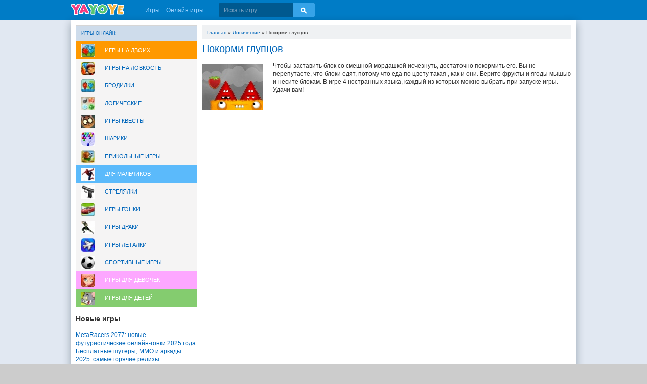

--- FILE ---
content_type: text/html; charset=UTF-8
request_url: https://yayoye.ru/pokormi-gluptsov-online-igra/35319/
body_size: 6536
content:
<!DOCTYPE html>
<html lang="ru-RU">
<head>
	<meta charset="UTF-8">
	<meta name="viewport" content="initial-scale=1.0, width=device-width">
	<title>Покорми глупцов - Бесплатные игры онлайн</title>
	<meta name='robots' content='index, follow, max-image-preview:large, max-snippet:-1, max-video-preview:-1' />

	<!-- This site is optimized with the Yoast SEO plugin v21.0 - https://yoast.com/wordpress/plugins/seo/ -->
	<meta name="description" content="Чтобы заставить блок со смешной мордашкой исчезнуть, достаточно покормить его. Вы не перепутаете, что блоки едят, потому что еда по цвету такая , как и они." />
	<link rel="canonical" href="https://yayoye.ru/pokormi-gluptsov-online-igra/35319/" />
	<meta property="og:locale" content="ru_RU" />
	<meta property="og:type" content="article" />
	<meta property="og:title" content="Покорми глупцов - Бесплатные игры онлайн" />
	<meta property="og:description" content="Чтобы заставить блок со смешной мордашкой исчезнуть, достаточно покормить его. Вы не перепутаете, что блоки едят, потому что еда по цвету такая , как и они." />
	<meta property="og:url" content="https://yayoye.ru/pokormi-gluptsov-online-igra/35319/" />
	<meta property="og:site_name" content="Бесплатные игры онлайн" />
	<meta property="article:published_time" content="2016-05-07T02:01:00+00:00" />
	<meta property="article:modified_time" content="2023-09-09T06:40:29+00:00" />
	<meta name="author" content="admin" />
	<meta name="twitter:card" content="summary_large_image" />
	<meta name="twitter:label1" content="Написано автором" />
	<meta name="twitter:data1" content="admin" />
	<script type="application/ld+json" class="yoast-schema-graph">{"@context":"https://schema.org","@graph":[{"@type":"WebPage","@id":"https://yayoye.ru/pokormi-gluptsov-online-igra/35319/","url":"https://yayoye.ru/pokormi-gluptsov-online-igra/35319/","name":"Покорми глупцов - Бесплатные игры онлайн","isPartOf":{"@id":"https://yayoye.ru/#website"},"datePublished":"2016-05-07T02:01:00+00:00","dateModified":"2023-09-09T06:40:29+00:00","author":{"@id":"https://yayoye.ru/#/schema/person/9c43880c5743fec822a4546aefe240c0"},"description":"Чтобы заставить блок со смешной мордашкой исчезнуть, достаточно покормить его. Вы не перепутаете, что блоки едят, потому что еда по цвету такая , как и они.","breadcrumb":{"@id":"https://yayoye.ru/pokormi-gluptsov-online-igra/35319/#breadcrumb"},"inLanguage":"ru-RU","potentialAction":[{"@type":"ReadAction","target":["https://yayoye.ru/pokormi-gluptsov-online-igra/35319/"]}]},{"@type":"BreadcrumbList","@id":"https://yayoye.ru/pokormi-gluptsov-online-igra/35319/#breadcrumb","itemListElement":[{"@type":"ListItem","position":1,"name":"Главная страница","item":"https://yayoye.ru/"},{"@type":"ListItem","position":2,"name":"Покорми глупцов"}]},{"@type":"WebSite","@id":"https://yayoye.ru/#website","url":"https://yayoye.ru/","name":"Бесплатные игры онлайн","description":"YaYoYe!","potentialAction":[{"@type":"SearchAction","target":{"@type":"EntryPoint","urlTemplate":"https://yayoye.ru/?s={search_term_string}"},"query-input":"required name=search_term_string"}],"inLanguage":"ru-RU"},{"@type":"Person","@id":"https://yayoye.ru/#/schema/person/9c43880c5743fec822a4546aefe240c0","name":"admin","image":{"@type":"ImageObject","inLanguage":"ru-RU","@id":"https://yayoye.ru/#/schema/person/image/","url":"https://secure.gravatar.com/avatar/2d6826023f031865b164c14f78254c0e?s=96&d=mm&r=g","contentUrl":"https://secure.gravatar.com/avatar/2d6826023f031865b164c14f78254c0e?s=96&d=mm&r=g","caption":"admin"},"sameAs":["https://yayoye.ru"],"url":"https://yayoye.ru/author/admin/"}]}</script>
	<!-- / Yoast SEO plugin. -->


<link rel="alternate" type="application/rss+xml" title="Бесплатные игры онлайн &raquo; Лента комментариев к &laquo;Покорми глупцов&raquo;" href="https://yayoye.ru/pokormi-gluptsov-online-igra/35319/feed/" />
<script type="text/javascript">
window._wpemojiSettings = {"baseUrl":"https:\/\/s.w.org\/images\/core\/emoji\/14.0.0\/72x72\/","ext":".png","svgUrl":"https:\/\/s.w.org\/images\/core\/emoji\/14.0.0\/svg\/","svgExt":".svg","source":{"concatemoji":"https:\/\/yayoye.ru\/wp-includes\/js\/wp-emoji-release.min.js?ver=6.1.1"}};
/*! This file is auto-generated */
!function(e,a,t){var n,r,o,i=a.createElement("canvas"),p=i.getContext&&i.getContext("2d");function s(e,t){var a=String.fromCharCode,e=(p.clearRect(0,0,i.width,i.height),p.fillText(a.apply(this,e),0,0),i.toDataURL());return p.clearRect(0,0,i.width,i.height),p.fillText(a.apply(this,t),0,0),e===i.toDataURL()}function c(e){var t=a.createElement("script");t.src=e,t.defer=t.type="text/javascript",a.getElementsByTagName("head")[0].appendChild(t)}for(o=Array("flag","emoji"),t.supports={everything:!0,everythingExceptFlag:!0},r=0;r<o.length;r++)t.supports[o[r]]=function(e){if(p&&p.fillText)switch(p.textBaseline="top",p.font="600 32px Arial",e){case"flag":return s([127987,65039,8205,9895,65039],[127987,65039,8203,9895,65039])?!1:!s([55356,56826,55356,56819],[55356,56826,8203,55356,56819])&&!s([55356,57332,56128,56423,56128,56418,56128,56421,56128,56430,56128,56423,56128,56447],[55356,57332,8203,56128,56423,8203,56128,56418,8203,56128,56421,8203,56128,56430,8203,56128,56423,8203,56128,56447]);case"emoji":return!s([129777,127995,8205,129778,127999],[129777,127995,8203,129778,127999])}return!1}(o[r]),t.supports.everything=t.supports.everything&&t.supports[o[r]],"flag"!==o[r]&&(t.supports.everythingExceptFlag=t.supports.everythingExceptFlag&&t.supports[o[r]]);t.supports.everythingExceptFlag=t.supports.everythingExceptFlag&&!t.supports.flag,t.DOMReady=!1,t.readyCallback=function(){t.DOMReady=!0},t.supports.everything||(n=function(){t.readyCallback()},a.addEventListener?(a.addEventListener("DOMContentLoaded",n,!1),e.addEventListener("load",n,!1)):(e.attachEvent("onload",n),a.attachEvent("onreadystatechange",function(){"complete"===a.readyState&&t.readyCallback()})),(e=t.source||{}).concatemoji?c(e.concatemoji):e.wpemoji&&e.twemoji&&(c(e.twemoji),c(e.wpemoji)))}(window,document,window._wpemojiSettings);
</script>
<style type="text/css">
img.wp-smiley,
img.emoji {
	display: inline !important;
	border: none !important;
	box-shadow: none !important;
	height: 1em !important;
	width: 1em !important;
	margin: 0 0.07em !important;
	vertical-align: -0.1em !important;
	background: none !important;
	padding: 0 !important;
}
</style>
	<link rel='stylesheet' id='wp-block-library-css' href='https://yayoye.ru/wp-includes/css/dist/block-library/style.min.css?ver=6.1.1' type='text/css' media='all' />
<link rel='stylesheet' id='classic-theme-styles-css' href='https://yayoye.ru/wp-includes/css/classic-themes.min.css?ver=1' type='text/css' media='all' />
<style id='global-styles-inline-css' type='text/css'>
body{--wp--preset--color--black: #000000;--wp--preset--color--cyan-bluish-gray: #abb8c3;--wp--preset--color--white: #ffffff;--wp--preset--color--pale-pink: #f78da7;--wp--preset--color--vivid-red: #cf2e2e;--wp--preset--color--luminous-vivid-orange: #ff6900;--wp--preset--color--luminous-vivid-amber: #fcb900;--wp--preset--color--light-green-cyan: #7bdcb5;--wp--preset--color--vivid-green-cyan: #00d084;--wp--preset--color--pale-cyan-blue: #8ed1fc;--wp--preset--color--vivid-cyan-blue: #0693e3;--wp--preset--color--vivid-purple: #9b51e0;--wp--preset--gradient--vivid-cyan-blue-to-vivid-purple: linear-gradient(135deg,rgba(6,147,227,1) 0%,rgb(155,81,224) 100%);--wp--preset--gradient--light-green-cyan-to-vivid-green-cyan: linear-gradient(135deg,rgb(122,220,180) 0%,rgb(0,208,130) 100%);--wp--preset--gradient--luminous-vivid-amber-to-luminous-vivid-orange: linear-gradient(135deg,rgba(252,185,0,1) 0%,rgba(255,105,0,1) 100%);--wp--preset--gradient--luminous-vivid-orange-to-vivid-red: linear-gradient(135deg,rgba(255,105,0,1) 0%,rgb(207,46,46) 100%);--wp--preset--gradient--very-light-gray-to-cyan-bluish-gray: linear-gradient(135deg,rgb(238,238,238) 0%,rgb(169,184,195) 100%);--wp--preset--gradient--cool-to-warm-spectrum: linear-gradient(135deg,rgb(74,234,220) 0%,rgb(151,120,209) 20%,rgb(207,42,186) 40%,rgb(238,44,130) 60%,rgb(251,105,98) 80%,rgb(254,248,76) 100%);--wp--preset--gradient--blush-light-purple: linear-gradient(135deg,rgb(255,206,236) 0%,rgb(152,150,240) 100%);--wp--preset--gradient--blush-bordeaux: linear-gradient(135deg,rgb(254,205,165) 0%,rgb(254,45,45) 50%,rgb(107,0,62) 100%);--wp--preset--gradient--luminous-dusk: linear-gradient(135deg,rgb(255,203,112) 0%,rgb(199,81,192) 50%,rgb(65,88,208) 100%);--wp--preset--gradient--pale-ocean: linear-gradient(135deg,rgb(255,245,203) 0%,rgb(182,227,212) 50%,rgb(51,167,181) 100%);--wp--preset--gradient--electric-grass: linear-gradient(135deg,rgb(202,248,128) 0%,rgb(113,206,126) 100%);--wp--preset--gradient--midnight: linear-gradient(135deg,rgb(2,3,129) 0%,rgb(40,116,252) 100%);--wp--preset--duotone--dark-grayscale: url('#wp-duotone-dark-grayscale');--wp--preset--duotone--grayscale: url('#wp-duotone-grayscale');--wp--preset--duotone--purple-yellow: url('#wp-duotone-purple-yellow');--wp--preset--duotone--blue-red: url('#wp-duotone-blue-red');--wp--preset--duotone--midnight: url('#wp-duotone-midnight');--wp--preset--duotone--magenta-yellow: url('#wp-duotone-magenta-yellow');--wp--preset--duotone--purple-green: url('#wp-duotone-purple-green');--wp--preset--duotone--blue-orange: url('#wp-duotone-blue-orange');--wp--preset--font-size--small: 13px;--wp--preset--font-size--medium: 20px;--wp--preset--font-size--large: 36px;--wp--preset--font-size--x-large: 42px;--wp--preset--spacing--20: 0.44rem;--wp--preset--spacing--30: 0.67rem;--wp--preset--spacing--40: 1rem;--wp--preset--spacing--50: 1.5rem;--wp--preset--spacing--60: 2.25rem;--wp--preset--spacing--70: 3.38rem;--wp--preset--spacing--80: 5.06rem;}:where(.is-layout-flex){gap: 0.5em;}body .is-layout-flow > .alignleft{float: left;margin-inline-start: 0;margin-inline-end: 2em;}body .is-layout-flow > .alignright{float: right;margin-inline-start: 2em;margin-inline-end: 0;}body .is-layout-flow > .aligncenter{margin-left: auto !important;margin-right: auto !important;}body .is-layout-constrained > .alignleft{float: left;margin-inline-start: 0;margin-inline-end: 2em;}body .is-layout-constrained > .alignright{float: right;margin-inline-start: 2em;margin-inline-end: 0;}body .is-layout-constrained > .aligncenter{margin-left: auto !important;margin-right: auto !important;}body .is-layout-constrained > :where(:not(.alignleft):not(.alignright):not(.alignfull)){max-width: var(--wp--style--global--content-size);margin-left: auto !important;margin-right: auto !important;}body .is-layout-constrained > .alignwide{max-width: var(--wp--style--global--wide-size);}body .is-layout-flex{display: flex;}body .is-layout-flex{flex-wrap: wrap;align-items: center;}body .is-layout-flex > *{margin: 0;}:where(.wp-block-columns.is-layout-flex){gap: 2em;}.has-black-color{color: var(--wp--preset--color--black) !important;}.has-cyan-bluish-gray-color{color: var(--wp--preset--color--cyan-bluish-gray) !important;}.has-white-color{color: var(--wp--preset--color--white) !important;}.has-pale-pink-color{color: var(--wp--preset--color--pale-pink) !important;}.has-vivid-red-color{color: var(--wp--preset--color--vivid-red) !important;}.has-luminous-vivid-orange-color{color: var(--wp--preset--color--luminous-vivid-orange) !important;}.has-luminous-vivid-amber-color{color: var(--wp--preset--color--luminous-vivid-amber) !important;}.has-light-green-cyan-color{color: var(--wp--preset--color--light-green-cyan) !important;}.has-vivid-green-cyan-color{color: var(--wp--preset--color--vivid-green-cyan) !important;}.has-pale-cyan-blue-color{color: var(--wp--preset--color--pale-cyan-blue) !important;}.has-vivid-cyan-blue-color{color: var(--wp--preset--color--vivid-cyan-blue) !important;}.has-vivid-purple-color{color: var(--wp--preset--color--vivid-purple) !important;}.has-black-background-color{background-color: var(--wp--preset--color--black) !important;}.has-cyan-bluish-gray-background-color{background-color: var(--wp--preset--color--cyan-bluish-gray) !important;}.has-white-background-color{background-color: var(--wp--preset--color--white) !important;}.has-pale-pink-background-color{background-color: var(--wp--preset--color--pale-pink) !important;}.has-vivid-red-background-color{background-color: var(--wp--preset--color--vivid-red) !important;}.has-luminous-vivid-orange-background-color{background-color: var(--wp--preset--color--luminous-vivid-orange) !important;}.has-luminous-vivid-amber-background-color{background-color: var(--wp--preset--color--luminous-vivid-amber) !important;}.has-light-green-cyan-background-color{background-color: var(--wp--preset--color--light-green-cyan) !important;}.has-vivid-green-cyan-background-color{background-color: var(--wp--preset--color--vivid-green-cyan) !important;}.has-pale-cyan-blue-background-color{background-color: var(--wp--preset--color--pale-cyan-blue) !important;}.has-vivid-cyan-blue-background-color{background-color: var(--wp--preset--color--vivid-cyan-blue) !important;}.has-vivid-purple-background-color{background-color: var(--wp--preset--color--vivid-purple) !important;}.has-black-border-color{border-color: var(--wp--preset--color--black) !important;}.has-cyan-bluish-gray-border-color{border-color: var(--wp--preset--color--cyan-bluish-gray) !important;}.has-white-border-color{border-color: var(--wp--preset--color--white) !important;}.has-pale-pink-border-color{border-color: var(--wp--preset--color--pale-pink) !important;}.has-vivid-red-border-color{border-color: var(--wp--preset--color--vivid-red) !important;}.has-luminous-vivid-orange-border-color{border-color: var(--wp--preset--color--luminous-vivid-orange) !important;}.has-luminous-vivid-amber-border-color{border-color: var(--wp--preset--color--luminous-vivid-amber) !important;}.has-light-green-cyan-border-color{border-color: var(--wp--preset--color--light-green-cyan) !important;}.has-vivid-green-cyan-border-color{border-color: var(--wp--preset--color--vivid-green-cyan) !important;}.has-pale-cyan-blue-border-color{border-color: var(--wp--preset--color--pale-cyan-blue) !important;}.has-vivid-cyan-blue-border-color{border-color: var(--wp--preset--color--vivid-cyan-blue) !important;}.has-vivid-purple-border-color{border-color: var(--wp--preset--color--vivid-purple) !important;}.has-vivid-cyan-blue-to-vivid-purple-gradient-background{background: var(--wp--preset--gradient--vivid-cyan-blue-to-vivid-purple) !important;}.has-light-green-cyan-to-vivid-green-cyan-gradient-background{background: var(--wp--preset--gradient--light-green-cyan-to-vivid-green-cyan) !important;}.has-luminous-vivid-amber-to-luminous-vivid-orange-gradient-background{background: var(--wp--preset--gradient--luminous-vivid-amber-to-luminous-vivid-orange) !important;}.has-luminous-vivid-orange-to-vivid-red-gradient-background{background: var(--wp--preset--gradient--luminous-vivid-orange-to-vivid-red) !important;}.has-very-light-gray-to-cyan-bluish-gray-gradient-background{background: var(--wp--preset--gradient--very-light-gray-to-cyan-bluish-gray) !important;}.has-cool-to-warm-spectrum-gradient-background{background: var(--wp--preset--gradient--cool-to-warm-spectrum) !important;}.has-blush-light-purple-gradient-background{background: var(--wp--preset--gradient--blush-light-purple) !important;}.has-blush-bordeaux-gradient-background{background: var(--wp--preset--gradient--blush-bordeaux) !important;}.has-luminous-dusk-gradient-background{background: var(--wp--preset--gradient--luminous-dusk) !important;}.has-pale-ocean-gradient-background{background: var(--wp--preset--gradient--pale-ocean) !important;}.has-electric-grass-gradient-background{background: var(--wp--preset--gradient--electric-grass) !important;}.has-midnight-gradient-background{background: var(--wp--preset--gradient--midnight) !important;}.has-small-font-size{font-size: var(--wp--preset--font-size--small) !important;}.has-medium-font-size{font-size: var(--wp--preset--font-size--medium) !important;}.has-large-font-size{font-size: var(--wp--preset--font-size--large) !important;}.has-x-large-font-size{font-size: var(--wp--preset--font-size--x-large) !important;}
.wp-block-navigation a:where(:not(.wp-element-button)){color: inherit;}
:where(.wp-block-columns.is-layout-flex){gap: 2em;}
.wp-block-pullquote{font-size: 1.5em;line-height: 1.6;}
</style>
<link rel='stylesheet' id='yayoye-css' href='https://yayoye.ru/wp-content/themes/yayoye/style.css?ver=6.1.1' type='text/css' media='all' />
<link rel="https://api.w.org/" href="https://yayoye.ru/wp-json/" /><link rel="alternate" type="application/json" href="https://yayoye.ru/wp-json/wp/v2/posts/35319" /><link rel="EditURI" type="application/rsd+xml" title="RSD" href="https://yayoye.ru/xmlrpc.php?rsd" />
<link rel="wlwmanifest" type="application/wlwmanifest+xml" href="https://yayoye.ru/wp-includes/wlwmanifest.xml" />
<meta name="generator" content="WordPress 6.1.1" />
<link rel='shortlink' href='https://yayoye.ru/?p=35319' />
<link rel="alternate" type="application/json+oembed" href="https://yayoye.ru/wp-json/oembed/1.0/embed?url=https%3A%2F%2Fyayoye.ru%2Fpokormi-gluptsov-online-igra%2F35319%2F" />
<link rel="alternate" type="text/xml+oembed" href="https://yayoye.ru/wp-json/oembed/1.0/embed?url=https%3A%2F%2Fyayoye.ru%2Fpokormi-gluptsov-online-igra%2F35319%2F&#038;format=xml" />
	<link rel="shortcut icon" href="https://yayoye.ru/wp-content/themes/yayoye/images/favicon.ico" type="image/x-icon">
</head>
<body>
<section class="header">
	<div class="container">
		<a href="/" class="sprite logoimg logo" title="Бесплатные игры онлайн">YAYOYE</a>
		<div class="head-sorting">
			<a href="/" title="Игры">Игры</a>
			<a href="/online-igry/" title="Онлайн игры">Онлайн игры</a>
		</div>
		<div class="search">
			<form class="sform" method="GET" action="/">
				<input type="search" name="s" value="" placeholder="Искать игру">
				<button onclick="this.submit();"></button>
			</form>
		</div>
	</div>
</section>
<section class="container bg-white page-shadow">
	<div class="page">
		<div class="cell">
			<div id="custom_html-2" class="widget_text widget widget_custom_html"><div class="textwidget custom-html-widget"><div class="games-menu">
	<div class="title-block"><a href="/">Игры онлайн:</a></div>
	<a class="item-cat3 c-forold" href="/dlya-dvoih-igry-online/" title="Игры на двоих игроков онлайн"><span></span>Игры на двоих</a>
	<a class="item-cat31 " href="/nalovkost-igry-online/" title="Игры на ловкость"><span></span>Игры на ловкость</a>
	<a class="item-cat27 " href="/brodilki-igry-online/" title="Игры Бродилки"><span></span>Бродилки</a>
	<a class="item-cat19 " href="/logicheskie-igry-online/" title="Логические игры онлайн"><span></span>Логические</a>
	<a class="item-cat37 " href="/kvesty-igry-online/" title="Игры Квесты"><span></span>Игры Квесты</a>
	<a class="item-cat9 " href="/shariki-igry-online/" title="Игры Шарики"><span></span>Шарики</a>
	<a class="item-cat39 " href="/prikolnye-igry-online/" title="Прикольные игры"><span></span>Прикольные игры</a>
	<a class="item-cat1 c-forboys" href="/dlyamalchikov-igry-online/" title="Игры для мальчиков"><span></span>Для мальчиков</a>
	<a class="item-cat23 " href="/strelyalki-igry-online/" title="Игры Стрелялки"><span></span>Стрелялки</a>
	<a class="item-cat17 " href="/gonki-igry-online/" title="Игры Гонки онлайн"><span></span>Игры Гонки </a>
	<a class="item-cat29 " href="/draki-igry-online/" title="Игры драки"><span></span>Игры драки</a>
	<a class="item-cat33 " href="/letalki-igry-online/" title="Игры леталки"><span></span>Игры леталки</a>
	<a class="item-cat35 " href="/sport-igry-online/" title="Спортивные игры"><span></span>Спортивные игры</a>
	<a class="item-cat13 c-forgirls" href="/dlyadevochek-igry-online/" title="Игры для девочек"><span></span>Игры для девочек</a>
	<a class="item-cat25 c-forchildren" href="/dlyadetey-igry-online/" title="Игры для Детей"><span></span>Игры для Детей</a>
</div></div></div>
		<div id="recent-posts-2" class="widget widget_recent_entries">
		<h3 class="widget-title">Новые игры</h3>
		<ul>
											<li>
					<a href="https://yayoye.ru/metaracers-2077-novye-futuristicheskie-onlajn-gonk/170716/">MetaRacers 2077: новые футуристические онлайн-гонки 2025 года</a>
									</li>
											<li>
					<a href="https://yayoye.ru/besplatnye-shutery-mmo-i-arkady-2025-samye-go/170711/">Бесплатные шутеры, MMO и аркады 2025: самые горячие релизы</a>
									</li>
											<li>
					<a href="https://yayoye.ru/gcompris-i-scratch-jr-besplatnye-obuchayushchie-prilozheni/170707/">GCompris и Scratch Jr: бесплатные обучающие приложения для детей</a>
									</li>
											<li>
					<a href="https://yayoye.ru/kak-space-engineers-i-kerbal-space-program-razvivayut-inzhenernoe-myshlenie-u-igrokov/170702/">Мечты о звёздах: как Space Engineers и Kerbal Space Program развивают инженерное мышление у игроков</a>
									</li>
											<li>
					<a href="https://yayoye.ru/onlajn-igr-razvivayushchie-pamyat-rebenka/170693/">Онлайн-игры, развивающие память ребенка</a>
									</li>
											<li>
					<a href="https://yayoye.ru/igrovye-avtomaty-mani-x/170676/">Игровые автоматы Мани Х</a>
									</li>
											<li>
					<a href="https://yayoye.ru/kak-poluchit-dzhek-pot-v-kazino-1win/170672/">Как получить джек пот в казино 1вин</a>
									</li>
											<li>
					<a href="https://yayoye.ru/multipleernye-brauzernye-igry/170670/">Мультиплеерные браузерные игры</a>
									</li>
											<li>
					<a href="https://yayoye.ru/igry-v-zhanre-indi-dlya-brauzera/170668/">Игры в жанре &#171;Инди&#187; для браузера</a>
									</li>
											<li>
					<a href="https://yayoye.ru/kak-ustroen-oficialnyj-sajt-mostbet/170663/">Как устроен официальный сайт Мостбет</a>
									</li>
					</ul>

		</div>		</div>
		<div class="cell" id="cell_content">
			<section class="block-head clearfix"><div class="crumbs s10"><span><a href="https://yayoye.ru/">Главная</a></span> <span>&raquo;</span> <span><a href="https://yayoye.ru/logicheskie-igry-online/">Логические</a></span> <span>&raquo;</span> <span>Покорми глупцов</span></div></section>			<article id="post-35319" class="game-description post-35319 post type-post status-publish format-standard hentry category-logicheskie-igry-online">
	<h1>Покорми глупцов</h1>
	<div class="entry-content">
		<p><img decoding="async" src="/wp-content/uploads/gamesimg/35319.jpg" alt="" class="alignleft"></p>
<p>Чтобы заставить блок со смешной мордашкой исчезнуть, достаточно покормить его. Вы не перепутаете, что блоки едят, потому что еда по цвету такая , как и они. Берите фрукты и ягоды мышью и несите блокам. В игре 4 ностранных языка, каждый из которых можно выбрать при запуске игры. Удачи вам!</p>
	</div>
</article>
		</div>
	</div>
</section>

<section class="footer">
	<div class="container">
		<ul>
			<li><a href="/">Игры онлайн</a></li>
			<li><a href="/dlyadevochek-igry-online/">Для девочек</a></li>
			<li><a href="/dlyadetey-igry-online/">Для детей</a></li>
			<li><a href="/dlyamalchikov-igry-online/">Для мальчиков</a></li>
		</ul>
	</div>
</section>
</body>
</html>